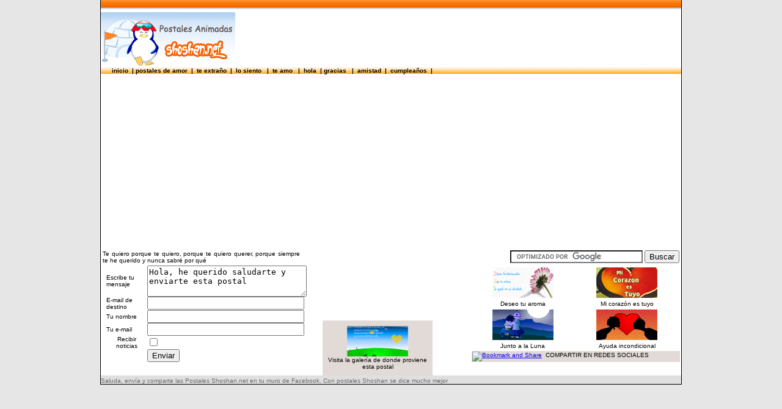

--- FILE ---
content_type: text/html
request_url: https://www.shoshan.net/mensaje_de_amor_9.html
body_size: 3537
content:
<!DOCTYPE HTML PUBLIC "-//W3C//DTD HTML 4.01 Transitional//EN"
"http://www.w3.org/TR/html4/loose.dtd">
<html>
<head>
<meta http-equiv="Content-Type" content="text/html; charset=iso-8859-1">
<title>Te quiero porque te quiero |  Postales animadas Shoshan.net</title>
<meta http-equiv="author" content="Postales animadas Shoshan.net">
<META NAME="Description" CONTENT="Te quiero porque te quiero, porque te quiero querer, porque siempre te he querido y nunca sabré por qué">
<META NAME="Keywords" CONTENT="frases de amor, postales gratis, frases para enamorar, mensajes para enamorar, mensajes de amor, tarjetas de amor, tarjetas virtuales, tarjetas con monitos, postales virtuales, postal virtual">
<meta http-equiv="distribution" content="Global">
<link rel="image_src" href="https://www.shoshan.net/images/180x90/mensaje_de_amor_9.gif" />
<link href="estilos_generales.css" rel="stylesheet" type="text/css">
<script type="text/javascript">
var gaJsHost = (("https:" == document.location.protocol) ? "https://ssl." : "http://www.");
document.write(unescape("%3Cscript src='" + gaJsHost + "google-analytics.com/ga.js' type='text/javascript'%3E%3C/script%3E"));
</script>
<script type="text/javascript">
try {
var pageTracker = _gat._getTracker("UA-6652894-1");
pageTracker._trackPageview();
} catch(err) {}</script>
<link href="Css/enlaces_abajo.css" rel="stylesheet" type="text/css">
<style type="text/css">
<!--
.Estilo4 {
	color: #000000;
	font-weight: bold;
}
.Estilo5 {color: #CC0000}
body {
	background-color: #E6E6E6;
}
.Estilo6 {color: #000000}
-->
</style>
</head>
<!-- Añade esta etiqueta en la cabecera o delante de la etiqueta body. -->
<script type="text/javascript" src="https://apis.google.com/js/plusone.js">
  {lang: 'es'}
</script>
<!-- Fin plusone etiqueta body. -->
<body>
<table width="950" border="0" align="center" cellpadding="0" cellspacing="0" class="borde_de_tabla">
  <tr>
    <td><TABLE WIDTH=950 height="75" BORDER=0 CELLPADDING=0 CELLSPACING=0 bgcolor="#FFFFFF">
      <TR>
        <TD height="20" colspan="2"><img src="images/naranja_950_20.gif" alt="Naranja Shoshan.net" width="950" height="20"></TD>
        </TR>
      <TR>
        <TD width="220"><img src="images/logo_220_90_shoshan_net.gif" alt="Shoshan.net" width="220" height="90"></TD>
        <TD width="730"><script async src="//pagead2.googlesyndication.com/pagead/js/adsbygoogle.js"></script>
<!-- 728x90_tarjetas_superior -->
<ins class="adsbygoogle"
     style="display:inline-block;width:728px;height:90px"
     data-ad-client="ca-pub-5945029047402266"
     data-ad-slot="5895396237"></ins>
<script>
(adsbygoogle = window.adsbygoogle || []).push({});
</script></TD>
      </TR>
    </TABLE></td>
  </tr>
  <td background="images/layout_04.gif"><span class="links_cabecera">&nbsp;&nbsp;&nbsp;&nbsp;&nbsp;<a href="./">&nbsp;inicio&nbsp;</a> | <a href="todas_las_postales_de_amor.html">postales de amor&nbsp;</a> | <a href="postales_recuerdos_1.html">&nbsp;te extraño&nbsp;</a> | <a href="postales_de_perdon.html">&nbsp;lo siento &nbsp;</a> | <a href="tarjetas_te_amo.html">&nbsp;te amo &nbsp;</a> | <a href="postales_hola.html">&nbsp;hola&nbsp;</a> | <a href="agradecimientos_de_amistad.html"> gracias &nbsp;</a> | <a href="todas_las_postales_de_amistad.html">&nbsp;amistad&nbsp;</a> | <a href="postales_de_cumpleanios.html">&nbsp;cumplea&ntilde;os&nbsp;</a> | </span></td>
  </tr>
  <tr>
    <td align="center"><table width="950" height="280" border="0" bgcolor="#FFFFFF">
  <tr>
    <td width="604"><!--URL utilizadas en la película-->
<a href="https://www.shoshan.net"></a>
<!--Texto utilizado en la película-->
<!-- saved from url=(0013)about:internet -->
<object classid="clsid:d27cdb6e-ae6d-11cf-96b8-444553540000"
 codebase="http://fpdownload.macromedia.com/pub/shockwave/cabs/flash/swflash.cab#version=9,0,18,0"
 width="598"  height="280" align="right">
  <param name="allowFullScreen" value="true" />
  <param name="movie" value="swf/mensaje_de_amor_9.swf" />
  <param name="bgcolor" value="#0099FF" />
  <embed src="swf/mensaje_de_amor_9.swf" allowfullscreen="true" bgcolor="#0099FF" width="598" height="280" align="right" type="application/x-shockwave-flash" 
 pluginspage="http://www.macromedia.com/go/getflashplayer" />
</object></td>
    <td width="336" bgcolor="#FFFFFF"><script async src="//pagead2.googlesyndication.com/pagead/js/adsbygoogle.js"></script>
<!-- 336_280_tarjetas -->
<ins class="adsbygoogle"
     style="display:inline-block;width:336px;height:280px"
     data-ad-client="ca-pub-5945029047402266"
     data-ad-slot="6534524637"></ins>
<script>
(adsbygoogle = window.adsbygoogle || []).push({});
</script></td>
  </tr>
</table></td>
  </tr>
  <tr>
    <td align="center" bgcolor="#E0DFDF"><form action="https://www.shoshan.net/busqueda.html" id="cse-search-box"><table width="950" border="0" bgcolor="#FFFFFF">
      <tr>
        <td width="323" bgcolor="#FFFFFF"><div align="justify">Te quiero porque te quiero, porque te quiero querer, porque siempre te he querido y nunca sabré por qué</div></td>
        <td width="120" bgcolor="#FFFFFF"><!-- Añade esta etiqueta donde quieras colocar el botón +1 -->
<g:plusone href="http://www.shoshan.net/mensaje_de_amor_9.html"></g:plusone>
<!-- Fin botón +1 --></td>
        <td width="149" bgcolor="#FFFFFF"><iframe src="//www.facebook.com/plugins/like.php?href=http%3A%2F%2Fwww.facebook.com%2Fshoshan.net&amp;send=false&amp;layout=button_count&amp;width=130&amp;show_faces=false&amp;action=like&amp;colorscheme=light&amp;font&amp;height=21&amp;appId=239008799461690" scrolling="no" frameborder="0" style="border:none; overflow:hidden; width:130px; height:21px;" allowTransparency="true"></iframe></td>
        <td width="340" align="right" bgcolor="#FFFFFF">
  <div>
    <input type="hidden" name="cx" value="partner-pub-5945029047402266:dgwbc09e6wu" />
    <input type="hidden" name="cof" value="FORID:10" />
    <input type="hidden" name="ie" value="ISO-8859-1" />
    <input type="text" name="q" size="25" />
    <input type="submit" name="sa" value="Buscar" />
  </div>

<script type="text/javascript" src="https://www.google.com/coop/cse/brand?form=cse-search-box&amp;lang=es"></script></td>
      </tr>
    </table>
    </form></td>
  </tr>
  <!-- Comienzo midi total--><tr>
    <td align="center" class="links_cabecera"><!--Fin campo de modificacion de envio--></td>
  </tr>
  <!-- Fin del midi total-->

  <tr>
    <td><form action="cuentale_net.php" method="POST"><table width="950" border="0" cellpadding="0" cellspacing="0" bgcolor="#FFFFFF">
      <tr>
        <td width="342" valign="top"><table width="337" border="0" cellspacing="0" cellpadding="0">
          <tr>
            <td width="17" rowspan="6">&nbsp;</td>
            <td width="103">Escribe tu mensaje </td>
            <td width="217"><textarea name="nombre" cols="30" rows="3" id="nombre">Hola, he querido saludarte y enviarte esta postal 
            </textarea></td>
          </tr>
          <tr>
            <td width="103">E-mail de destino </td>
            <td><INPUT size="30" name="mail"></td>
          </tr>
          <tr>
            <td width="103">Tu nombre </td>
            <td><INPUT size="30" name="tunombre"></td>
          </tr>
          <tr>
            <td width="103">Tu e-mail</td>
            <td><INPUT size="30" name="tumail"></td>
          </tr>
          <tr>
            <td align="center">Recibir noticias</td>
            <td><input name="suscribir" type="checkbox" id="suscribir" value="si"></td>
          </tr>
          <tr>
            <td>&nbsp;
              <input language="JavaScript" type="hidden"
value="http://www.shoshan.net/mensaje_de_amor_9.html" name="URL"></td>
            <td><input type="submit" value="Enviar" name="action"></td>
          </tr>
        </table></td>
        <td width="222" align="center" valign="top"><table width="180" border="0" cellpadding="0" cellspacing="0">
          <tr>
            <td height="90" bgcolor="#FFFFFF"><script async src="//pagead2.googlesyndication.com/pagead/js/adsbygoogle.js"></script>
<!-- 180_90_tarjetas -->
<ins class="adsbygoogle"
     style="display:inline-block;width:180px;height:90px"
     data-ad-client="ca-pub-5945029047402266"
     data-ad-slot="7496553837"></ins>
<script>
(adsbygoogle = window.adsbygoogle || []).push({});
</script></td>
          </tr>
          <tr>
            <td height="90" align="center" bgcolor="#E2DAD6"><a href="postales_de_amor.html"><img src="images/mda_9b.gif" alt="Mariposas" width="100" height="50" border="0" /></a><br>
              Visita la galería de donde proviene esta postal</td>
          </tr>
        </table></td>
        <td width="386" valign="top"><table width="345" height="150" border="0" align="right">
          <tr>
            <td><div align="center"><a href="deseo_tu_aroma.html"><img src="images/deseo_tu_aromab.gif" alt="Flores virtuales" width="100" height="50" border="0" /></a></div></td>
            <td><div align="center"><a href="mi_corazon_es_tuyo.html"><img src="images/mi_corazon_es_tuyob.gif" alt="Coraz&oacute;n" width="100" height="50" border="0" /></a></div></td>
          </tr>
          <tr align="center">
            <td>Deseo tu aroma </td>
            <td>Mi coraz&oacute;n es tuyo </td>
          </tr>
          <tr>
            <td><div align="center"><a href="junto_a_la_luna.html"><img src="images/junto_a_la_lunab.gif" alt="Los amigos" width="100" height="50" border="0" /></a></div></td>
            <td><div align="center"><a href="incondicional_ayuda.html"><img src="images/incondicional_ayudab.gif" alt="Siluetas" width="100" height="50" border="0" /></a></div></td>
          </tr>
          <tr align="center">
            <td>Junto a la Luna </td>
            <td>Ayuda incondicional </td>
          </tr>
            <td colspan="4" bgcolor="#E2DAD6"><!-- AddThis Button BEGIN -->
                  <a class="addthis_button" href="http://www.addthis.com/bookmark.php?v=250&amp;pub=shoshannet"><img src="http://s7.addthis.com/static/btn/v2/lg-share-en.gif" width="125" height="16" alt="Bookmark and Share" style="border:0"/></a>
                      <script type="text/javascript" src="https://s7.addthis.com/js/250/addthis_widget.js?pub=shoshannet"></script>
                  <!-- AddThis Button END --> &nbsp;<span class="Estilo9">COMPARTIR EN REDES SOCIALES</span></td>
        </table></td>
      </tr>
    </table></form></td>
  </tr>
    <tr>
    <td height="3" align="right" bgcolor="#E0DFDF"><img SRC="images/spacer.gif" width="1" height="1"></td>
  </tr><tr>
    <td height="3" align="right" bgcolor="#E0DFDF"><div align="left" class="footer">
      <div align="justify">Saluda, envía y comparte las Postales Shoshan.net en tu muro de Facebook. Con postales Shoshan se dice mucho mejor</div>
    </div></td>
  </tr></td>
  </tr>
</table>
<!--Start Cookie Script--> <script type="text/javascript" charset="UTF-8" src="https://chs03.cookie-script.com/s/5154ba0ddb10a0e244e66cf5072dcc0f.js"></script> <!--End Cookie Script--><script defer src="https://static.cloudflareinsights.com/beacon.min.js/vcd15cbe7772f49c399c6a5babf22c1241717689176015" integrity="sha512-ZpsOmlRQV6y907TI0dKBHq9Md29nnaEIPlkf84rnaERnq6zvWvPUqr2ft8M1aS28oN72PdrCzSjY4U6VaAw1EQ==" data-cf-beacon='{"version":"2024.11.0","token":"13d1df31ae4344d4a136a07f98baf78e","r":1,"server_timing":{"name":{"cfCacheStatus":true,"cfEdge":true,"cfExtPri":true,"cfL4":true,"cfOrigin":true,"cfSpeedBrain":true},"location_startswith":null}}' crossorigin="anonymous"></script>
</body>
</html>


--- FILE ---
content_type: text/html; charset=utf-8
request_url: https://accounts.google.com/o/oauth2/postmessageRelay?parent=https%3A%2F%2Fwww.shoshan.net&jsh=m%3B%2F_%2Fscs%2Fabc-static%2F_%2Fjs%2Fk%3Dgapi.lb.en.2kN9-TZiXrM.O%2Fd%3D1%2Frs%3DAHpOoo_B4hu0FeWRuWHfxnZ3V0WubwN7Qw%2Fm%3D__features__
body_size: 164
content:
<!DOCTYPE html><html><head><title></title><meta http-equiv="content-type" content="text/html; charset=utf-8"><meta http-equiv="X-UA-Compatible" content="IE=edge"><meta name="viewport" content="width=device-width, initial-scale=1, minimum-scale=1, maximum-scale=1, user-scalable=0"><script src='https://ssl.gstatic.com/accounts/o/2580342461-postmessagerelay.js' nonce="BGuAxIEh1Jq4SP9JxJ4Tqg"></script></head><body><script type="text/javascript" src="https://apis.google.com/js/rpc:shindig_random.js?onload=init" nonce="BGuAxIEh1Jq4SP9JxJ4Tqg"></script></body></html>

--- FILE ---
content_type: text/html; charset=utf-8
request_url: https://www.google.com/recaptcha/api2/aframe
body_size: 116
content:
<!DOCTYPE HTML><html><head><meta http-equiv="content-type" content="text/html; charset=UTF-8"></head><body><script nonce="i2NM_yA5nfefyVMNIf05hw">/** Anti-fraud and anti-abuse applications only. See google.com/recaptcha */ try{var clients={'sodar':'https://pagead2.googlesyndication.com/pagead/sodar?'};window.addEventListener("message",function(a){try{if(a.source===window.parent){var b=JSON.parse(a.data);var c=clients[b['id']];if(c){var d=document.createElement('img');d.src=c+b['params']+'&rc='+(localStorage.getItem("rc::a")?sessionStorage.getItem("rc::b"):"");window.document.body.appendChild(d);sessionStorage.setItem("rc::e",parseInt(sessionStorage.getItem("rc::e")||0)+1);localStorage.setItem("rc::h",'1769151254547');}}}catch(b){}});window.parent.postMessage("_grecaptcha_ready", "*");}catch(b){}</script></body></html>

--- FILE ---
content_type: text/css
request_url: https://www.shoshan.net/estilos_generales.css
body_size: -72
content:
body {
	font-family: Verdana, Arial, Helvetica, sans-serif;
	font-size: 10px;
	margin-left: 0px;
	margin-top: 0px;
	margin-right: 0px;
	margin-bottom: 0px;
}
.footer {color: #666666}
.links_cabecera {
	font-size: 10px;
	font-weight: bold;
}
.links_cabecera a:link {
	color: #000000;
	text-decoration: none;
}
.links_cabecera a:visited {
	color: #000000;
	text-decoration: none;
}
.links_cabecera a:hover {
	color: #CC0000;
	background-color: #FFFFFF;
}
.borde_de_tabla {
	border-top-width: 1px;
	border-right-width: 1px;
	border-bottom-width: 1px;
	border-left-width: 1px;
	border-right-style: solid;
	border-bottom-style: solid;
	border-left-style: solid;
	border-top-color: #000000;
	border-right-color: #000000;
	border-bottom-color: #000000;
	border-left-color: #000000;
}
.borde_de_postal {
	border: thin dotted #FF9933;
}
.tablas_derechas_incrustada {
	border: 1px solid #CCCCCC;
}


--- FILE ---
content_type: text/css
request_url: https://www.shoshan.net/Css/enlaces_abajo.css
body_size: -201
content:
/* CSS Document */

.enlacesabajo {
	color: #333333;
	text-decoration: none;
}
.enlacesabajo a:link{
	color: #666666;
	text-decoration: none;
}
.enlacesabajo a:hover{
	color: #999900;
	text-decoration: none;
}
.enlacesabajo a:visited{
	color: #CC0000;
	text-decoration: none;
}
